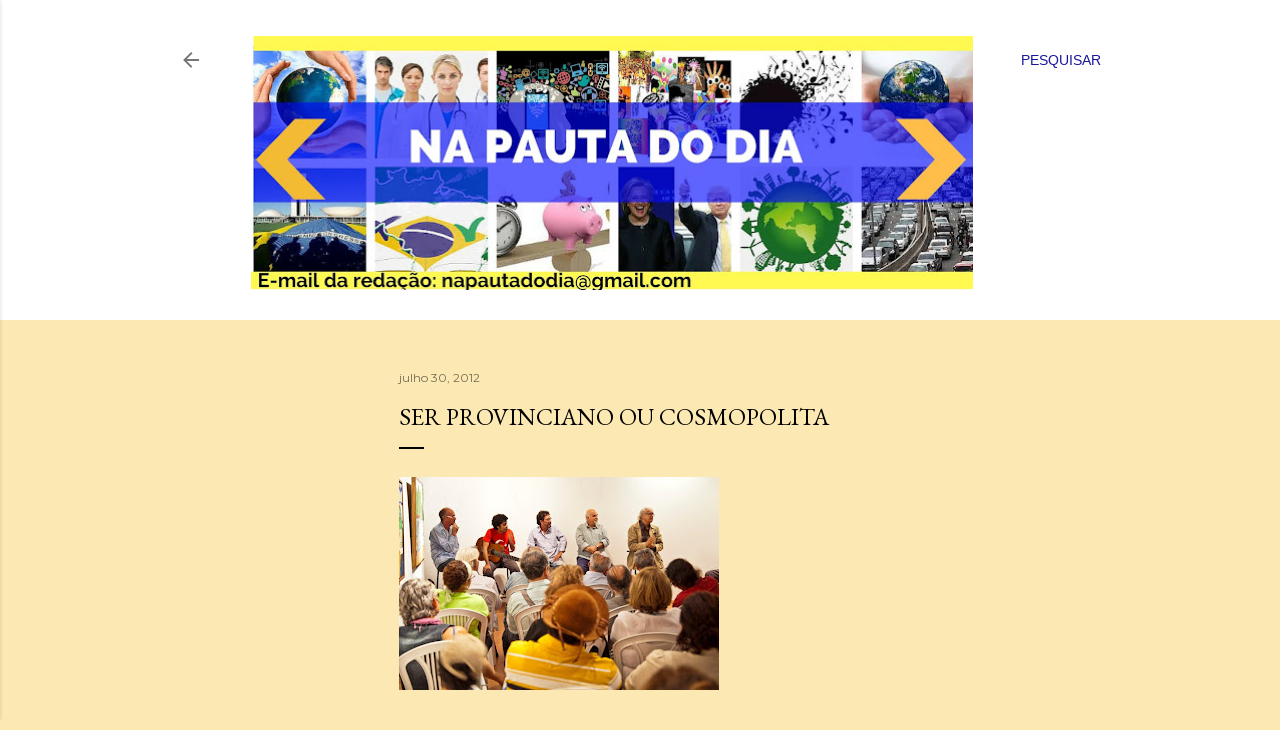

--- FILE ---
content_type: text/html; charset=UTF-8
request_url: https://www.napautadodia.com.br/b/stats?style=BLACK_TRANSPARENT&timeRange=ALL_TIME&token=APq4FmDNkmOMTJ7CD0owEiL3XwzUoZxoO1Sd4btwvyjqZ-qBZCy-YqaAMUE3RcODlMsnkyCM2ScLWw6JceUcvYq6IVHIjEGGZw
body_size: 51
content:
{"total":1190528,"sparklineOptions":{"backgroundColor":{"fillOpacity":0.1,"fill":"#000000"},"series":[{"areaOpacity":0.3,"color":"#202020"}]},"sparklineData":[[0,44],[1,60],[2,55],[3,42],[4,29],[5,46],[6,23],[7,43],[8,19],[9,100],[10,74],[11,46],[12,28],[13,48],[14,32],[15,54],[16,31],[17,65],[18,49],[19,55],[20,26],[21,45],[22,33],[23,56],[24,40],[25,64],[26,41],[27,47],[28,39],[29,11]],"nextTickMs":327272}